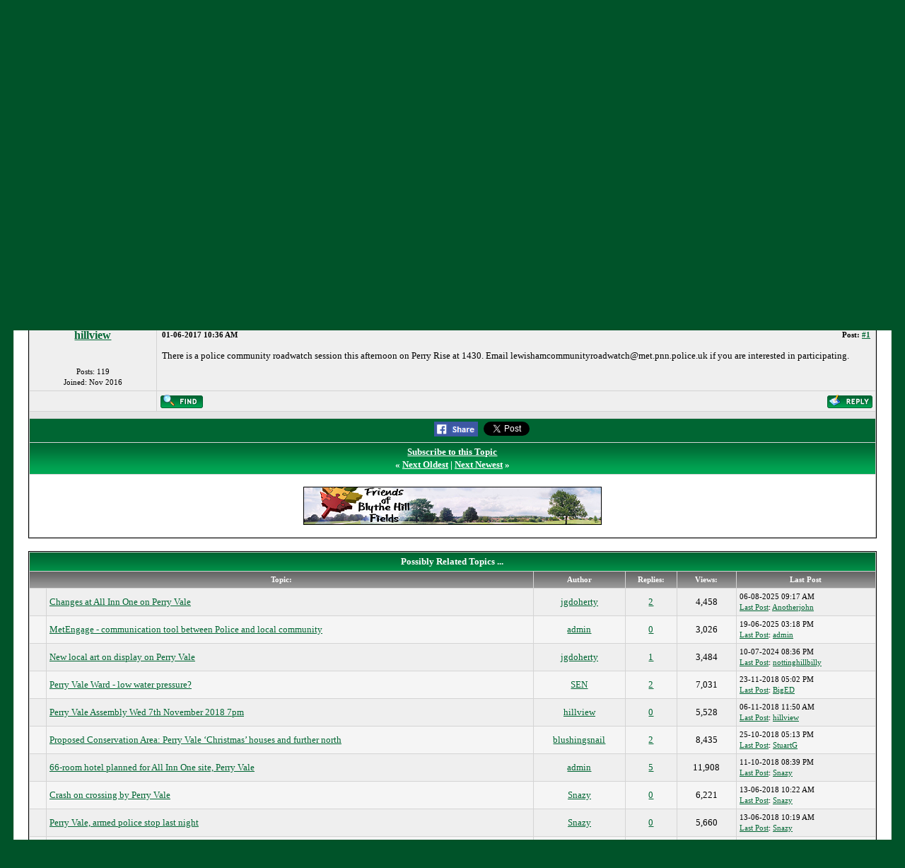

--- FILE ---
content_type: text/html; charset=UTF-8
request_url: https://www.se23.com/forum/showthread.php?tid=13290&pid=76986
body_size: 6230
content:
<!DOCTYPE html PUBLIC "-//W3C//DTD XHTML 1.0 Transitional//EN" "http://www.w3.org/TR/xhtml1/DTD/xhtml1-transitional.dtd"><!-- start: showthread -->
<html xml:lang="en" lang="en" xmlns="http://www.w3.org/1999/xhtml" xmlns:fb="http://ogp.me/ns/fb#">
<head>
<meta name="robots" content="noarchive">
<title>Police community roadwatch session on Perry Vale - SE23 Forum | Forest Hill & Honor Oak</title>
<!-- start: headerinclude -->
<link rel="image_src" href="http://www.se23.com/images/se23-tree.png" / >
<link rel="alternate" type="application/rss+xml" title="Latest Topics (RSS 2.0)" href="https://www.se23.com/forum/syndication.php" />
<link rel="alternate" type="application/atom+xml" title="Latest Topics (Atom 1.0)" href="https://www.se23.com/forum/syndication.php?type=atom1.0" />
<meta http-equiv="Content-Type" content="text/html; charset=UTF-8" />
<link rel="shortcut icon" href="https://www.se23.com/favicon.ico" type="image/vnd.microsoft.icon"> 
<script type="text/javascript" src="https://www.se23.com/forum/jscripts/prototype.lite.js?ver=1212"></script>
<script type="text/javascript" src="https://www.se23.com/forum/jscripts/moo.ajax.js?ver=1212"></script>
<script type="text/javascript" src="https://www.se23.com/forum/jscripts/general.js?ver=1212"></script>
<script type="text/javascript" src="https://www.se23.com/forum/jscripts/popup_menu.js?ver=1212"></script>
<link rel="stylesheet" type="text/css" href="https://www.se23.com/forum/css.php?theme=3" />
<script language="Javascript" type="text/javascript">
<!--
	var my_post_key = '4bacedc92aa24c146bd8436b7f0edaa3';
var cookieDomain = ".se23.com";
	var cookiePath = "/forum/";
	var newpm_prompt = "You have received a new private message. Click OK to view it, or Cancel to hide this prompt.";
	var deleteevent_confirm = "Are you sure you want to delete this event?";
	var removeattach_confirm = "Are you sure you want to remove the selected attachment from this post?";
	var loading_text = 'Loading. <br />Please Wait..';
	var saving_changes = 'Saving changes..';
// -->
</script>

<!-- end: headerinclude -->
<script type="text/javascript">
		 var quickdelete_confirm = "Are you sure you want to delete this post?";
</script>
<script type="text/javascript" src="jscripts/thread.js?ver=121"></script>

</head>
<body>
<!-- BEGIN FB SDK -->
<div id="fb-root"></div>
<script>(function(d, s, id) {
  var js, fjs = d.getElementsByTagName(s)[0];
  if (d.getElementById(id)) return;
  js = d.createElement(s); js.id = id;
  js.src = "//connect.facebook.net/en_GB/sdk.js#xfbml=1&version=v2.0";
  fjs.parentNode.insertBefore(js, fjs);
}(document, 'script', 'facebook-jssdk'));</script>
<!-- END FB SDK -->

<!-- start: header -->
	<a name="top" id="top"></a>

	<div id="container"><div style="position: absolute; top: -1628px;left: -1688px;"></div>

<table width=100% border=0 cellpadding=10 cellspacing=0>
<tr>
<!-- <td align=center valign=top><a href="https://www.se23.com/forum" target="_top" border=0><img src="https://www.se23.com/images/header-pic-21.jpg"></a> -->
<td align=center valign=top><font face="arial, verdana" size=+1 color="#44BC1C"><a href="https://www.se23.com/forum" target="_top" border=0><img src="https://www.se23.com/images/se23-tree.png"></a></center>
<td  align=center valign=top><center><font face="arial, verdana" size=+2 color="#44BC1C"><b>SE23.com - The Official Forum for Forest Hill & Honor Oak, London SE23</b><br><center><font size=+1><b>Online since 2002</p>
</b><font face="arial, verdana" size=+1><center><a href="https://www.se23.com/forum" target="_top">Home</a> | <a href="https://www.se23.com/forum/forumdisplay.php?fid=2" target="_top">SE23 Topics</a><!-- | <a href="https://www.se23.com/forum/forumdisplay.php?fid=8" target="_top">Businesses & Services</a>--> | <a href="https://www.se23.com/forum/forumdisplay.php?fid=3" target="_top">Wider Topics</a> | <a href="https://www.se23.com/forum/forumdisplay.php?fid=5" target="_top">Offered/Wanted/Lost/Found</a> | <a href="https://www.se23.com/forum/forumdisplay.php?fid=12" target="_top">About SE23.com</a> | <a href="https://www.se23.com/advertising" target="_top">Advertising</a> | <a href="https://www.se23.com/contact" target="_top">Contact</a> | <a href="https://www.facebook.com/SE23dotcom/" target="_new"><img src="https://www.se23.com/images/facebook-logo.png"></a> | <a href="https://www.twitter.com/SE23dotcom/" target="_new"><img src="https://www.se23.com/images/x-logo.png"></a>



<!-- <td  align=center valign=top><a href="https://www.se23.com/forum" target="_top" border=0><img src="https://www.se23.com/images/header-pic-22.jpg"></a> -->
<tr>
<td colspan=4>
<center>
<a href="https://www.canvasandcream.com/" target="_new"><img src="https://www.se23.com/forum/images-ads/canvas-cream.png"  alt="Canvas & Cream" width=422 height=54 border=0></a>&nbsp;
<a href="http://www.armstrong-solicitors.co.uk/" target="_new"><img src="https://www.se23.com/forum/images-ads/forum-ad-armstrong-and-co.png"  alt="Armstrong & Co Solicitors" width=422 height=54 border=0></a>
<p>
</center>
</table>


		<div id="header">
						<div class="menu">
				<ul>
                                        <li><a href="https://www.se23.com/forum/misc.php?action=markread">Mark All Forums Read</a></li>
					<li><a href="https://www.se23.com/forum/search.php"><img src="https://www.se23.com/forum/images/simplegreen/toplinks/search.gif" alt="" />Search</a></li>
<!--					<li><a href="https://www.se23.com/forum/memberlist.php"><img src="https://www.se23.com/forum/images/simplegreen/toplinks/memberlist.gif" alt="" />Member List</a></li> -->
<!--					<li><a href="https://www.se23.com/forum/calendar.php"><img src="https://www.se23.com/forum/images/simplegreen/toplinks/calendar.gif" alt="" />Calendar</a></li> -->
					<li><a href="https://www.se23.com/forum/misc.php?action=help"><img src="https://www.se23.com/forum/images/simplegreen/toplinks/help.gif" alt="" />Help</a>&nbsp;&nbsp;&nbsp;<a href="online.php">.</a></li>
				</ul>
			</div>
			<hr class="hidden" />
			<div id="panel">
				<!-- start: header_welcomeblock_guest -->
	<span style="float:right;"><strong>Current time:</strong> 21-01-2026, 01:41 AM</span>
		Hello There, Guest! (<a href="https://www.se23.com/forum/member.php?action=login">Login</a> &mdash; <a href="https://www.se23.com/forum/member.php?action=register">Register</a>)
<!-- end: header_welcomeblock_guest -->
			</div>
		</div>
		<hr class="hidden" />
		<br class="clear" />
		<div id="content">
			
			
			
			
			
			
			
			
			<!-- start: nav -->

<div class="navigation">
<!-- start: nav_bit -->
<a href="https://www.se23.com/forum/index.php">SE23 Forum</a><!-- start: nav_sep -->
 / 
<!-- end: nav_sep -->
<!-- end: nav_bit --><!-- start: nav_bit -->
<a href="forumdisplay.php?fid=1">Sections</a><!-- start: nav_sep -->
 / 
<!-- end: nav_sep -->
<!-- end: nav_bit --><!-- start: nav_bit -->
<a href="forumdisplay.php?fid=2">SE23 Topics</a>
<!-- end: nav_bit --><!-- start: nav_sep_active -->
 / 
<!-- end: nav_sep_active --><!-- start: nav_bit_active -->
<span class="active">Police community roadwatch session on Perry Vale</span>
<!-- end: nav_bit_active -->
</div>
<!-- end: nav -->
			<br class="clear" />
<!-- end: header -->



<div style="float: right; padding-bottom: 4px;">
	<!-- start: showthread_newreply -->
<a href="newreply.php?tid=13290"><img src="images/simplegreen/english/newreply.gif" alt="Post Reply" /></a>&nbsp;
<!-- end: showthread_newreply --><!-- start: showthread_newthread -->
<a href="newthread.php?fid=2"><img src="images/simplegreen/english/newthread.gif" alt="Post Topic" /></a>&nbsp;
<!-- end: showthread_newthread -->
</div>

<table border="0" cellspacing="1" cellpadding="4" class="tborder" style="clear: both;">
<tr>
<td class="thead" colspan="2">
	<div style="float: right;">
		<span class="smalltext"><strong><a href="showthread.php?mode=threaded&amp;tid=13290&amp;pid=#pid">Threaded Mode</a> | <a href="showthread.php?mode=linear&amp;tid=13290&amp;pid=#pid">Linear Mode</a></strong></span>
	</div>
	<div>
		<strong> Police community roadwatch session on Perry Vale</strong>
	</div>
</td>
</tr>
<tr>
<td class="tcat" width="15%"><span class="smalltext"><strong>Author</strong></span></td>
<td class="tcat" width="85%"><span class="smalltext"><strong>Message</strong></span></td>
</tr>
<!-- start: postbit -->
<tr>
<td class="trow1" width="15%" valign="top" style="white-space: nowrap; text-align: center;"><a name="pid76986" id="pid76986"></a>
<!-- start: postbit_author_user -->
<strong><span class="largetext"><a href="member.php?action=profile&amp;uid=32201">hillview</a></span></strong><br />
        <b></b><br />
        <span class="smalltext">
        <br />
	Posts: 119<br />
	Joined: Nov 2016<br />
        

</span>
<!-- end: postbit_author_user -->
</td>
<td class="trow1" width="85%" valign="top">
<table width="100%">
<tr><td><!-- start: postbit_posturl -->
<div style="float: right; width: auto; vertical-align: top"><span class="smalltext"><strong>Post: <a href="showthread.php?tid=13290&amp;pid=76986#pid76986">#1</a></strong></span></div>
<!-- end: postbit_posturl --><span class="smalltext"><strong> <span class="smalltext">01-06-2017 10:36 AM</span></strong></span>
<br />
<div id="pid_76986">
<p>
There is a police community roadwatch session this afternoon on Perry Rise at 1430. Email lewishamcommunityroadwatch@met.pnn.police.uk if you are interested in participating.
</p>
</div>


<div style="text-align: right; vertical-align: bottom;">


</div>
</td></tr>
</table>
</td>
</tr>
<tr>
<td class="trow1" height="18" style="white-space: nowrap; text-align: center;">  </td>
<td class="trow1" width="100%" valign="middle" height="18">
	<table width="100%" border="0" cellpadding="0" cellspacing="0">
	<tr valign="bottom">
		<td align="left" ><span class="smalltext"><!-- start: postbit_find -->
<a href="search.php?action=finduser&amp;uid=32201"><img src="images/simplegreen/english/postbit_find.gif" alt="Find all posts by this user" title="Find all posts by this user" /></a>
<!-- end: postbit_find --></span></td>



<td align="left" ></td>

		<td align="right"><span class="smalltext"><!-- start: postbit_quote -->
<a href="newreply.php?tid=13290"><img src="images/simplegreen/english/postbit_quote.gif" alt="Quote this message in a reply" title="Quote this message in a reply" /></a>


<!-- Begin: Admin changed alt and title text to remove reference to quoting
//-->

<!-- <a href="newreply.php?tid=13290"><img src="images/simplegreen/english/postbit_quote.gif" alt="Reply" title="Reply" /></a>
//-->


<!-- end: postbit_quote --></span></td>
	</tr>
	</table>
</td>
</tr>
<!-- start: postbit_seperator -->
<tr>
<td class="trow_sep" colspan="2"><img src="images/simplegreen/pixel.gif" height="1" width="1" alt="" /></td>
</tr>
<!-- end: postbit_seperator -->
<!-- end: postbit -->
<!-- BEGIN AD_SECTION *INSIDE* TABLE -->

<!-- BEGIN SOCIAL SHARE BUTTONS -->
<!-- Adapted from: http://myskins.org/Thread-Enhanced-Social-Share-buttons-Tutorial-without-plugins -->
<tr>
<td colspan="2" bgcolor=#006633 align=center valign=center>
<div style="float: center" class="socialshare">
<span class="ssf"><iframe src="//www.facebook.com/plugins/like.php?href=https://www.se23.com/forum/showthread.php?tid=13290&amp;send=false&amp;layout=button&amp;width=130&amp;show_faces=true&amp;action=like&amp;colorscheme=light&amp;font&amp;height=20" scrolling="no" frameborder="0" style="border:none; overflow:hidden; width:80px; height:20px;" allowTransparency="true"></iframe></span>
<span class="ssf"><a title="Share On Facebook" href="http://www.facebook.com/share.php?u=https://www.se23.com/forum/showthread.php?tid=13290" target="_blank" style="color: #FFF;"><img src="images/fb.png" alt="Facebook" style="padding-right: 5px;padding-bottom: 2px;vertical-align: top;"/></a></span>
<span class="sst"><a href="https://twitter.com/share" class="twitter-share-button" data-count="horizontal" data-lang="en" data-hashtags="" data-show-count="false" >Tweet</a><script type="text/javascript" src="https://platform.twitter.com/widgets.js"></script></span>
<!-- <span class="ssg"><script type="text/javascript" src="https://apis.google.com/js/plusone.js">
  {lang: 'en'} -->
</script>
<g:plusone size="medium" href="https://www.se23.com/forum/showthread.php?tid=13290"></g:plusone></span>
</div>
</td>
</tr>
<!-- END SOCIAL SHARE BUTTONS -->

<!-- BEGIN TWITTER BUTTON ADDED 6 DEC 2016 -->
<!-- <a href="https://twitter.com/share" class="twitter-share-button" data-hashtags="se23,foresthill,honoroak,honoroakpark" data-show-count="false">Tweet</a><script async src="https://platform.twitter.com/widgets.js" charset="utf-8"></script> -->
<!- END TWITTER BUTTON ADDED 6 DEC 2016 -->





<tr>
<td colspan="2" class="tfoot">
<center><div><strong><a href="usercp2.php?action=addsubscription&amp;tid=13290">Subscribe to this Topic</a><br>&laquo; <a href="showthread.php?tid=13290&amp;action=nextoldest">Next Oldest</a> | <a href="showthread.php?tid=13290&amp;action=nextnewest">Next Newest</a> &raquo;</strong></div></center>
</td>
</tr>

<!-- BEGIN FOOTER AD BANNER -->
<tr>
<td colspan="2" bgcolor=white>
<center>
<p>
<!-- <a href="http://www.wirelessburglaralarms.org.uk" target="_new"><img src="http://www.se23.com/forum/images-ads/forum-ad-ptc-burglar-alarms.png" border=0></a></a> -->
<a href="https://www.se23.com/forum/showthread.php?tid=12144" target="_top"><img src="https://www.se23.com/forum/images-ads/forum-ad-friends-of-blythe-hill.png" alt="Friends of Blythe Hill Fields" width=422 height=54 border=0></a>
<!-- <br> -->

<br>
</center>
</td>
</tr>
<!-- END FOOTER AD BANNER --> 
</table>





<!-- start: showthread_similarthreads -->
<br />
<table border="0" cellspacing="1" cellpadding="4" class="tborder">
<tr>
<td class="thead" align="center" colspan="6"><strong>Possibly Related Topics ...</strong></td>
</tr>
<tr>
<td class="tcat" align="center" colspan="2"><span class="smalltext"><strong>Topic:</strong></span></td>
<td class="tcat" align="center"><span class="smalltext"><strong>Author</strong></span></td>
<td class="tcat" align="center"><span class="smalltext"><strong>Replies:</strong></span></td>
<td class="tcat" align="center"><span class="smalltext"><strong>Views:</strong></span></td>
<td class="tcat" align="center"><span class="smalltext"><strong>Last Post</strong></span></td>
</tr>
<!-- start: showthread_similarthreads_bit -->
<tr>
	<td align="center" class="trow1" width="2%">&nbsp;</td>
	<td class="trow1"><a href="showthread.php?tid=15061">Changes at All Inn One on Perry Vale</a></td>
	<td align="center" class="trow1"><a href="member.php?action=profile&amp;uid=407">jgdoherty</a></td>
	<td align="center" class="trow1"><a href="javascript:MyBB.whoPosted(15061);">2</a></td>
	<td align="center" class="trow1">4,458</td>
	<td class="trow1" style="white-space: nowrap">
		<span class="smalltext">06-08-2025 09:17 AM<br />
		<a href="showthread.php?action=lastpost&amp;tid=15061">Last Post</a>: <a href="member.php?action=profile&amp;uid=124">Anotherjohn</a></span>
	</td>
	</tr>
<!-- end: showthread_similarthreads_bit --><!-- start: showthread_similarthreads_bit -->
<tr>
	<td align="center" class="trow2" width="2%">&nbsp;</td>
	<td class="trow2"><a href="showthread.php?tid=15066">MetEngage - communication tool between Police and local community</a></td>
	<td align="center" class="trow2"><a href="member.php?action=profile&amp;uid=1">admin</a></td>
	<td align="center" class="trow2"><a href="javascript:MyBB.whoPosted(15066);">0</a></td>
	<td align="center" class="trow2">3,026</td>
	<td class="trow2" style="white-space: nowrap">
		<span class="smalltext">19-06-2025 03:18 PM<br />
		<a href="showthread.php?action=lastpost&amp;tid=15066">Last Post</a>: <a href="member.php?action=profile&amp;uid=1">admin</a></span>
	</td>
	</tr>
<!-- end: showthread_similarthreads_bit --><!-- start: showthread_similarthreads_bit -->
<tr>
	<td align="center" class="trow1" width="2%">&nbsp;</td>
	<td class="trow1"><a href="showthread.php?tid=14922">New local art on display on Perry Vale</a></td>
	<td align="center" class="trow1"><a href="member.php?action=profile&amp;uid=407">jgdoherty</a></td>
	<td align="center" class="trow1"><a href="javascript:MyBB.whoPosted(14922);">1</a></td>
	<td align="center" class="trow1">3,484</td>
	<td class="trow1" style="white-space: nowrap">
		<span class="smalltext">10-07-2024 08:36 PM<br />
		<a href="showthread.php?action=lastpost&amp;tid=14922">Last Post</a>: <a href="member.php?action=profile&amp;uid=6461">nottinghillbilly</a></span>
	</td>
	</tr>
<!-- end: showthread_similarthreads_bit --><!-- start: showthread_similarthreads_bit -->
<tr>
	<td align="center" class="trow2" width="2%">&nbsp;</td>
	<td class="trow2"><a href="showthread.php?tid=13937">Perry Vale Ward - low water pressure?</a></td>
	<td align="center" class="trow2"><a href="member.php?action=profile&amp;uid=6153">SEN</a></td>
	<td align="center" class="trow2"><a href="javascript:MyBB.whoPosted(13937);">2</a></td>
	<td align="center" class="trow2">7,031</td>
	<td class="trow2" style="white-space: nowrap">
		<span class="smalltext">23-11-2018 05:02 PM<br />
		<a href="showthread.php?action=lastpost&amp;tid=13937">Last Post</a>: <a href="member.php?action=profile&amp;uid=31317">BigED</a></span>
	</td>
	</tr>
<!-- end: showthread_similarthreads_bit --><!-- start: showthread_similarthreads_bit -->
<tr>
	<td align="center" class="trow1" width="2%">&nbsp;</td>
	<td class="trow1"><a href="showthread.php?tid=13925">Perry Vale Assembly Wed 7th November 2018 7pm</a></td>
	<td align="center" class="trow1"><a href="member.php?action=profile&amp;uid=32201">hillview</a></td>
	<td align="center" class="trow1"><a href="javascript:MyBB.whoPosted(13925);">0</a></td>
	<td align="center" class="trow1">5,528</td>
	<td class="trow1" style="white-space: nowrap">
		<span class="smalltext">06-11-2018 11:50 AM<br />
		<a href="showthread.php?action=lastpost&amp;tid=13925">Last Post</a>: <a href="member.php?action=profile&amp;uid=32201">hillview</a></span>
	</td>
	</tr>
<!-- end: showthread_similarthreads_bit --><!-- start: showthread_similarthreads_bit -->
<tr>
	<td align="center" class="trow2" width="2%">&nbsp;</td>
	<td class="trow2"><a href="showthread.php?tid=13917">Proposed Conservation Area: Perry Vale ‘Christmas’ houses and further north</a></td>
	<td align="center" class="trow2"><a href="member.php?action=profile&amp;uid=39">blushingsnail</a></td>
	<td align="center" class="trow2"><a href="javascript:MyBB.whoPosted(13917);">2</a></td>
	<td align="center" class="trow2">8,435</td>
	<td class="trow2" style="white-space: nowrap">
		<span class="smalltext">25-10-2018 05:13 PM<br />
		<a href="showthread.php?action=lastpost&amp;tid=13917">Last Post</a>: <a href="member.php?action=profile&amp;uid=7333">StuartG</a></span>
	</td>
	</tr>
<!-- end: showthread_similarthreads_bit --><!-- start: showthread_similarthreads_bit -->
<tr>
	<td align="center" class="trow1" width="2%">&nbsp;</td>
	<td class="trow1"><a href="showthread.php?tid=13894">66-room hotel planned for All Inn One site, Perry Vale</a></td>
	<td align="center" class="trow1"><a href="member.php?action=profile&amp;uid=1">admin</a></td>
	<td align="center" class="trow1"><a href="javascript:MyBB.whoPosted(13894);">5</a></td>
	<td align="center" class="trow1">11,908</td>
	<td class="trow1" style="white-space: nowrap">
		<span class="smalltext">11-10-2018 08:39 PM<br />
		<a href="showthread.php?action=lastpost&amp;tid=13894">Last Post</a>: <a href="member.php?action=profile&amp;uid=779">Snazy</a></span>
	</td>
	</tr>
<!-- end: showthread_similarthreads_bit --><!-- start: showthread_similarthreads_bit -->
<tr>
	<td align="center" class="trow2" width="2%">&nbsp;</td>
	<td class="trow2"><a href="showthread.php?tid=13787">Crash on crossing by Perry Vale</a></td>
	<td align="center" class="trow2"><a href="member.php?action=profile&amp;uid=779">Snazy</a></td>
	<td align="center" class="trow2"><a href="javascript:MyBB.whoPosted(13787);">0</a></td>
	<td align="center" class="trow2">6,221</td>
	<td class="trow2" style="white-space: nowrap">
		<span class="smalltext">13-06-2018 10:22 AM<br />
		<a href="showthread.php?action=lastpost&amp;tid=13787">Last Post</a>: <a href="member.php?action=profile&amp;uid=779">Snazy</a></span>
	</td>
	</tr>
<!-- end: showthread_similarthreads_bit --><!-- start: showthread_similarthreads_bit -->
<tr>
	<td align="center" class="trow1" width="2%">&nbsp;</td>
	<td class="trow1"><a href="showthread.php?tid=13786">Perry Vale, armed police stop last night</a></td>
	<td align="center" class="trow1"><a href="member.php?action=profile&amp;uid=779">Snazy</a></td>
	<td align="center" class="trow1"><a href="javascript:MyBB.whoPosted(13786);">0</a></td>
	<td align="center" class="trow1">5,660</td>
	<td class="trow1" style="white-space: nowrap">
		<span class="smalltext">13-06-2018 10:19 AM<br />
		<a href="showthread.php?action=lastpost&amp;tid=13786">Last Post</a>: <a href="member.php?action=profile&amp;uid=779">Snazy</a></span>
	</td>
	</tr>
<!-- end: showthread_similarthreads_bit --><!-- start: showthread_similarthreads_bit -->
<tr>
	<td align="center" class="trow2" width="2%">&nbsp;</td>
	<td class="trow2"><a href="showthread.php?tid=13699">Petition: Pedestrian Crossing on Perry Vale by Forest Hill station</a></td>
	<td align="center" class="trow2"><a href="member.php?action=profile&amp;uid=31317">BigED</a></td>
	<td align="center" class="trow2"><a href="javascript:MyBB.whoPosted(13699);">7</a></td>
	<td align="center" class="trow2">15,284</td>
	<td class="trow2" style="white-space: nowrap">
		<span class="smalltext">03-06-2018 11:41 AM<br />
		<a href="showthread.php?action=lastpost&amp;tid=13699">Last Post</a>: <a href="member.php?action=profile&amp;uid=5">michael</a></span>
	</td>
	</tr>
<!-- end: showthread_similarthreads_bit --><!-- start: showthread_similarthreads_bit -->
<tr>
	<td align="center" class="trow1" width="2%">&nbsp;</td>
	<td class="trow1"><a href="showthread.php?tid=13768">Perry Vale Ward Assembly - 6 June 2018</a></td>
	<td align="center" class="trow1"><a href="member.php?action=profile&amp;uid=5">michael</a></td>
	<td align="center" class="trow1"><a href="javascript:MyBB.whoPosted(13768);">0</a></td>
	<td align="center" class="trow1">5,577</td>
	<td class="trow1" style="white-space: nowrap">
		<span class="smalltext">03-06-2018 09:02 AM<br />
		<a href="showthread.php?action=lastpost&amp;tid=13768">Last Post</a>: <a href="member.php?action=profile&amp;uid=5">michael</a></span>
	</td>
	</tr>
<!-- end: showthread_similarthreads_bit --><!-- start: showthread_similarthreads_bit -->
<tr>
	<td align="center" class="trow2" width="2%">&nbsp;</td>
	<td class="trow2"><a href="showthread.php?tid=13059">Perry Vale One Way System</a></td>
	<td align="center" class="trow2"><a href="member.php?action=profile&amp;uid=5">michael</a></td>
	<td align="center" class="trow2"><a href="javascript:MyBB.whoPosted(13059);">3</a></td>
	<td align="center" class="trow2">9,488</td>
	<td class="trow2" style="white-space: nowrap">
		<span class="smalltext">30-11-2016 10:12 AM<br />
		<a href="showthread.php?action=lastpost&amp;tid=13059">Last Post</a>: <a href="member.php?action=profile&amp;uid=11895">wynell</a></span>
	</td>
	</tr>
<!-- end: showthread_similarthreads_bit --><!-- start: showthread_similarthreads_bit -->
<tr>
	<td align="center" class="trow1" width="2%">&nbsp;</td>
	<td class="trow1"><a href="showthread.php?tid=13025">Perry vale hole</a></td>
	<td align="center" class="trow1"><a href="member.php?action=profile&amp;uid=5617">Erekose</a></td>
	<td align="center" class="trow1"><a href="javascript:MyBB.whoPosted(13025);">20</a></td>
	<td align="center" class="trow1">30,648</td>
	<td class="trow1" style="white-space: nowrap">
		<span class="smalltext">30-11-2016 05:46 AM<br />
		<a href="showthread.php?action=lastpost&amp;tid=13025">Last Post</a>: <a href="member.php?action=profile&amp;uid=5617">Erekose</a></span>
	</td>
	</tr>
<!-- end: showthread_similarthreads_bit --><!-- start: showthread_similarthreads_bit -->
<tr>
	<td align="center" class="trow2" width="2%">&nbsp;</td>
	<td class="trow2"><a href="showthread.php?tid=13034">Zebra crossing on Perry Vale!</a></td>
	<td align="center" class="trow2"><a href="member.php?action=profile&amp;uid=39">blushingsnail</a></td>
	<td align="center" class="trow2"><a href="javascript:MyBB.whoPosted(13034);">3</a></td>
	<td align="center" class="trow2">9,660</td>
	<td class="trow2" style="white-space: nowrap">
		<span class="smalltext">23-11-2016 10:15 AM<br />
		<a href="showthread.php?action=lastpost&amp;tid=13034">Last Post</a>: <a href="member.php?action=profile&amp;uid=11895">wynell</a></span>
	</td>
	</tr>
<!-- end: showthread_similarthreads_bit --><!-- start: showthread_similarthreads_bit -->
<tr>
	<td align="center" class="trow1" width="2%">&nbsp;</td>
	<td class="trow1"><a href="showthread.php?tid=9946">Do we need a pedestrian crossing on Perry Vale at the rear of Forest Hill station?</a></td>
	<td align="center" class="trow1"><a href="member.php?action=profile&amp;uid=12698">hertburs</a></td>
	<td align="center" class="trow1"><a href="javascript:MyBB.whoPosted(9946);">113</a></td>
	<td align="center" class="trow1">143,726</td>
	<td class="trow1" style="white-space: nowrap">
		<span class="smalltext">16-11-2016 07:51 AM<br />
		<a href="showthread.php?action=lastpost&amp;tid=9946">Last Post</a>: <a href="member.php?action=profile&amp;uid=12698">hertburs</a></span>
	</td>
	</tr>
<!-- end: showthread_similarthreads_bit --><!-- start: showthread_similarthreads_bit -->
<tr>
	<td align="center" class="trow2" width="2%">&nbsp;</td>
	<td class="trow2"><a href="showthread.php?tid=12792">New planters on Perry Vale</a></td>
	<td align="center" class="trow2"><a href="member.php?action=profile&amp;uid=31807">Foxtrot</a></td>
	<td align="center" class="trow2"><a href="javascript:MyBB.whoPosted(12792);">5</a></td>
	<td align="center" class="trow2">12,243</td>
	<td class="trow2" style="white-space: nowrap">
		<span class="smalltext">04-07-2016 10:52 AM<br />
		<a href="showthread.php?action=lastpost&amp;tid=12792">Last Post</a>: <a href="member.php?action=profile&amp;uid=10473">Mr_Numbers</a></span>
	</td>
	</tr>
<!-- end: showthread_similarthreads_bit --><!-- start: showthread_similarthreads_bit -->
<tr>
	<td align="center" class="trow1" width="2%">&nbsp;</td>
	<td class="trow1"><a href="showthread.php?tid=12617">Ramp between Perry Vale and Dartmouth Rd</a></td>
	<td align="center" class="trow1"><a href="member.php?action=profile&amp;uid=30489">Fsteele</a></td>
	<td align="center" class="trow1"><a href="javascript:MyBB.whoPosted(12617);">14</a></td>
	<td align="center" class="trow1">21,709</td>
	<td class="trow1" style="white-space: nowrap">
		<span class="smalltext">20-05-2016 02:49 PM<br />
		<a href="showthread.php?action=lastpost&amp;tid=12617">Last Post</a>: <a href="member.php?action=profile&amp;uid=133">Perryman</a></span>
	</td>
	</tr>
<!-- end: showthread_similarthreads_bit --><!-- start: showthread_similarthreads_bit -->
<tr>
	<td align="center" class="trow2" width="2%">&nbsp;</td>
	<td class="trow2"><a href="showthread.php?tid=11889">Parking Tickets being issued in Perry Vale car park when paying via RingGo</a></td>
	<td align="center" class="trow2"><a href="member.php?action=profile&amp;uid=1417">rshdunlop</a></td>
	<td align="center" class="trow2"><a href="javascript:MyBB.whoPosted(11889);">23</a></td>
	<td align="center" class="trow2">33,639</td>
	<td class="trow2" style="white-space: nowrap">
		<span class="smalltext">08-04-2016 12:35 PM<br />
		<a href="showthread.php?action=lastpost&amp;tid=11889">Last Post</a>: <a href="member.php?action=profile&amp;uid=219">Londondrz</a></span>
	</td>
	</tr>
<!-- end: showthread_similarthreads_bit --><!-- start: showthread_similarthreads_bit -->
<tr>
	<td align="center" class="trow1" width="2%">&nbsp;</td>
	<td class="trow1"><a href="showthread.php?tid=12443">History of houses in Perry Vale triangle?</a></td>
	<td align="center" class="trow1"><a href="member.php?action=profile&amp;uid=171">Jane2</a></td>
	<td align="center" class="trow1"><a href="javascript:MyBB.whoPosted(12443);">3</a></td>
	<td align="center" class="trow1">10,821</td>
	<td class="trow1" style="white-space: nowrap">
		<span class="smalltext">24-02-2016 08:53 PM<br />
		<a href="showthread.php?action=lastpost&amp;tid=12443">Last Post</a>: <a href="member.php?action=profile&amp;uid=133">Perryman</a></span>
	</td>
	</tr>
<!-- end: showthread_similarthreads_bit --><!-- start: showthread_similarthreads_bit -->
<tr>
	<td align="center" class="trow2" width="2%">&nbsp;</td>
	<td class="trow2"><a href="showthread.php?tid=12135">Abuse at forest hill station Perry vale side</a></td>
	<td align="center" class="trow2"><a href="member.php?action=profile&amp;uid=22718">Laurab82</a></td>
	<td align="center" class="trow2"><a href="javascript:MyBB.whoPosted(12135);">20</a></td>
	<td align="center" class="trow2">32,490</td>
	<td class="trow2" style="white-space: nowrap">
		<span class="smalltext">13-11-2015 02:35 PM<br />
		<a href="showthread.php?action=lastpost&amp;tid=12135">Last Post</a>: <a href="member.php?action=profile&amp;uid=779">Snazy</a></span>
	</td>
	</tr>
<!-- end: showthread_similarthreads_bit -->
</table>
<!-- end: showthread_similarthreads -->
<br />

<!--  START REMOVAL -->

<!-- <table border="0" cellspacing="1" cellpadding="4" class="tborder" style="clear: both;">  -->
 <!--  <tr>   -->
 <!--  <td class="trow1">   -->
 <!--  <table width="100%">   -->
 <!--  <tr>   -->
 <!--  <td>   -->
<!--  <span class="smalltext">   -->
<!--  <a href="printthread.php?tid=13290">View a Printable Version</a><br />   -->
<!--  <a href="sendthread.php?tid=13290">Send this Topic to a Friend</a><br />    -->
<!--  <a href="usercp2.php?action=addsubscription&amp;tid=13290">Subscribe to this Topic</a> | <a href="usercp2.php?action=addfavorite&amp;tid=13290">Add Topic to Favorites</a>   -->
<!--  </span>   -->
<!--  </td>   -->
<!--  <td align="right">   -->

<br />
<!-- start: forumjump_advanced -->
<!-- REMOVED ALL -->
<!-- end: forumjump_advanced -->
<!--  </td>   -->
<!--  </tr>   -->
<!--  </table>   -->
<!--  </td>   -->
<!--  </tr>   -->
<!--  </table>   -->

<!--  END REMOVAL -->

<!-- start: footer -->
<!-- REMOVED ALL -->
<!-- end: footer -->



</body>
</html>
<!-- end: showthread -->